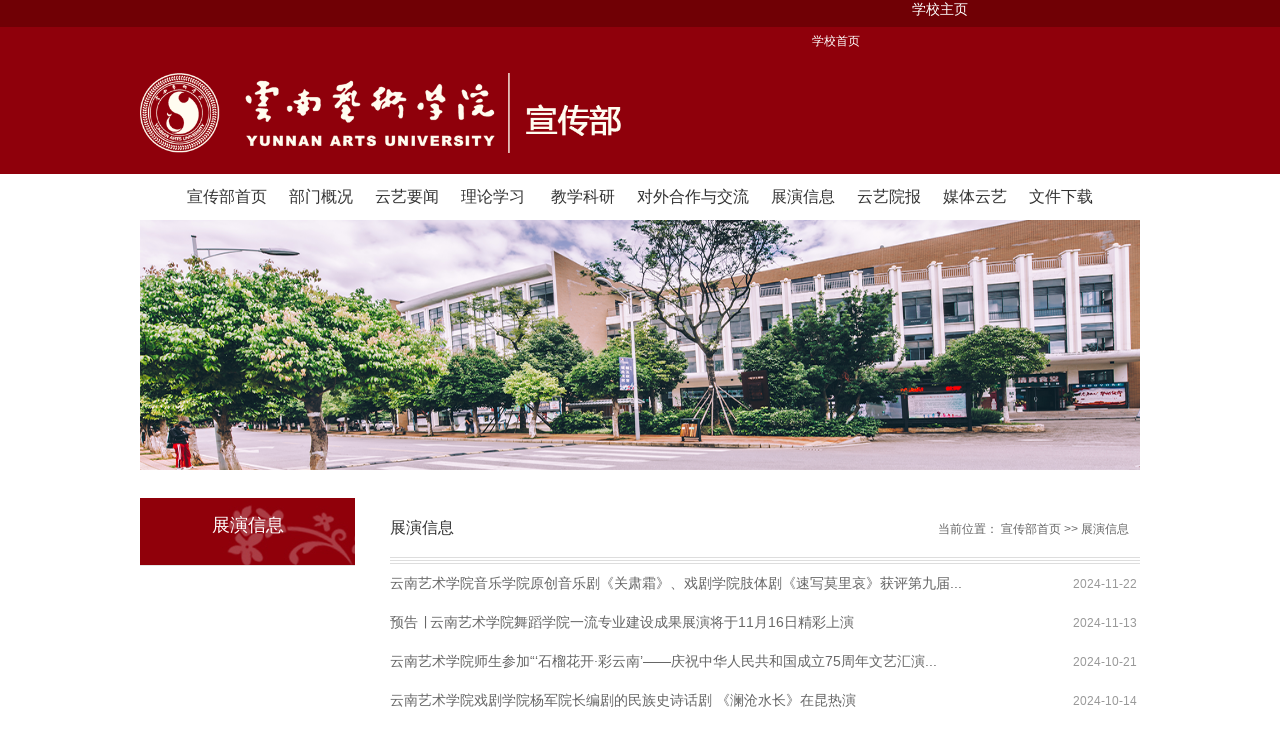

--- FILE ---
content_type: text/html
request_url: https://xcb.ynart.edu.cn/zyxx.htm
body_size: 4798
content:
<!DOCTYPE html>
<html>
<head>
  <meta http-equiv="Content-Type" content="text/html; charset=UTF-8">
  <title>展演信息-云南艺术学宣传部</title><meta name="pageType" content="2">
<meta name="pageTitle" content="展演信息">
<META Name="keywords" Content="云南艺术学宣传部,一周展讯" />

    <script type="text/javascript" src="js/jquery.min.js"></script>
    <script type="text/javascript" src="js/jquery.SuperSlide.js"></script>
  <link rel="stylesheet" href="style/style.css" type="text/css" media="all" />
<!--Announced by Visual SiteBuilder 9-->
<script language="javascript" src="_sitegray/_sitegray.js"></script>
<!-- CustomerNO:7765626265723230797a4756535a5742000400014352 -->
<link rel="stylesheet" type="text/css" href="list.vsb.css" />
<script type="text/javascript" src="/system/resource/js/counter.js"></script>
<script type="text/javascript">_jsq_(1035,'/list.jsp',-1,1601876932)</script>
</head>
<body>
  <div id="header">
      <div class="topR fr">
          <div class="topR_t fr">
    <a href="http://www.ynart.edu.cn" target="_blank" title="" onclick="_addDynClicks(&quot;wburl&quot;, 1602796501, 50703)">学校主页</a>
     
</div></div>
     <div id="top">
        <div class="w cl">
            <div class="f fl">
                &nbsp;
            </div>
            <div class="f fr cl"><script language="javascript" src="/system/resource/js/dynclicks.js"></script><script language="javascript" src="/system/resource/js/openlink.js"></script><div class="frr">
    <ul>
      <li><a href="http://www.ynart.edu.cn/" title="" onclick="_addDynClicks(&#34;wburl&#34;, 1601876932, 64183)">学校首页</a></li>
    </ul>
</div></div>
        </div><!--.w-->
     </div><!--/top-->
     <div id="mid">
         <div class="logo w">
<a href="index.htm">
                <img src="images/xuanchuanbu.png" alt="" height="80">
             </a></div><!--.logo-->
     </div><!--/mid-->
     <div id="bot"><!--.nav 菜单开始-->
<DIV class="nav w" style=" width: 1248px;">
<UL class="cl">
<LI><A href="index.htm">宣传部首页</A> 

<LI><A href="bmgk.htm">部门概况</A> 

<LI><A href="yyyw.htm">云艺要闻</A> 

<LI><A href="llxx.htm">理论学习</A> 
<UL>
<LI><A href="llxx/zxzxx.htm" style="font-size:13px;">中心组学习</A></LI>
<LI><A href="llxx/tjyd.htm" style="font-size:13px;">推荐阅读</A></LI>
</UL></LI>

<LI><A href="jxky.htm">教学科研</A> 

<LI><A href="https://international.ynart.edu.cn/dwhzjl.htm">对外合作与交流</A> 

<LI><A href="zyxx.htm">展演信息</A> 

<LI><A href="yyyb.htm">云艺院报</A> 

<LI><A href="mtyy.htm">媒体云艺</A> 

<LI><A href="wjxz.htm">文件下载</A> 

</UL></DIV><!--.nav 菜单结束--></div><!--/bot-->
 <!--内页banner开始-->
     <div class="banner">    <div class="banner">
         <img src="images/qw1.png">
     </div></div>
     <!--内页banner结束-->
</div>
<!-- 头部结束 -->

<!-- main部分开始 -->
<div class="main cl">
  <div class="wape-left">
    
        <div>
            
展演信息
            
        </div>
        <ul>
</ul>
    </div><!--wape-left-->
    <div class="wape-right">
            <div class="biaoTi">
                <span>
展演信息</span>
                <span>
    当前位置： 
                        <a href="index.htm">宣传部首页</a>
                &gt;&gt;
                <a href="zyxx.htm">展演信息</a>
</span>
            </div><!--biaoTi-->
    


<script language="javascript" src="/system/resource/js/centerCutImg.js"></script><script language="javascript" src="/system/resource/js/ajax.js"></script>    <UL class="ss" style="min-height:300px;">
            <li id="line_u8_0">
            <a href="https://mp.weixin.qq.com/s/13LYWo5a91svt5ccxehBLg" target="_blank" title="云南艺术学院音乐学院原创音乐剧《关肃霜》、戏剧学院肢体剧《速写莫里哀》获评第九届中国校园戏剧节优秀剧目">云南艺术学院音乐学院原创音乐剧《关肃霜》、戏剧学院肢体剧《速写莫里哀》获评第九届...</a>
            <span style="width:19%;">2024-11-22</span></li>
        <span id="section_u8_0" style="display:none;"></span>
        <li id="line_u8_1">
            <a href="https://mp.weixin.qq.com/s/AT21CU8k34t-_4XSOjdm5g" target="_blank" title="预告 ∣ 云南艺术学院舞蹈学院一流专业建设成果展演将于11月16日精彩上演">预告 ∣ 云南艺术学院舞蹈学院一流专业建设成果展演将于11月16日精彩上演</a>
            <span style="width:19%;">2024-11-13</span></li>
        <span id="section_u8_1" style="display:none;"></span>
        <li id="line_u8_2">
            <a href="info/1035/10349.htm" target="_blank" title="云南艺术学院师生参加“‘石榴花开·彩云南’——庆祝中华人民共和国成立75周年文艺汇演”">云南艺术学院师生参加“‘石榴花开·彩云南’——庆祝中华人民共和国成立75周年文艺汇演...</a>
            <span style="width:19%;">2024-10-21</span></li>
        <span id="section_u8_2" style="display:none;"></span>
        <li id="line_u8_3">
            <a href="info/1035/10259.htm" target="_blank" title="云南艺术学院戏剧学院杨军院长编剧的民族史诗话剧 《澜沧水长》在昆热演">云南艺术学院戏剧学院杨军院长编剧的民族史诗话剧 《澜沧水长》在昆热演</a>
            <span style="width:19%;">2024-10-14</span></li>
        <span id="section_u8_3" style="display:none;"></span>
        <li id="line_u8_4">
            <a href="info/1035/10239.htm" target="_blank" title="云南艺术学院音乐学院原创音乐剧《关肃霜》入选第9届中国校园戏剧节">云南艺术学院音乐学院原创音乐剧《关肃霜》入选第9届中国校园戏剧节</a>
            <span style="width:19%;">2024-10-12</span></li>
        <span id="section_u8_4" style="display:none;"></span>
        <li id="line_u8_5">
            <a href="info/1035/10149.htm" target="_blank" title="楚雄州委宣传部与云南艺术学院共同设计制作的35套楚雄彝绣服饰作为庆祝中法建交60周年系列活动之一精彩亮相巴黎">楚雄州委宣传部与云南艺术学院共同设计制作的35套楚雄彝绣服饰作为庆祝中法建交60周年...</a>
            <span style="width:19%;">2024-09-29</span></li>
        <span id="section_u8_5" style="display:none;"></span>
        <li id="line_u8_6">
            <a href="info/1035/10139.htm" target="_blank" title="云南艺术学院设计学院与元阳县人民政府校地合作项目——“创意元阳”设计作品精品展">云南艺术学院设计学院与元阳县人民政府校地合作项目——“创意元阳”设计作品精品展</a>
            <span style="width:19%;">2024-09-29</span></li>
        <span id="section_u8_6" style="display:none;"></span>
        <li id="line_u8_7">
            <a href="info/1035/9979.htm" target="_blank" title=" 敬请期待！丨楚雄州委宣传部与云南艺术学院共同设计制作的35套楚雄彝绣服饰将作为庆祝中法建交60周年系列活动之一精彩亮相巴黎"> 敬请期待！丨楚雄州委宣传部与云南艺术学院共同设计制作的35套楚雄彝绣服饰将作为庆祝...</a>
            <span style="width:19%;">2024-09-25</span></li>
        <span id="section_u8_7" style="display:none;"></span>
        <li id="line_u8_8">
            <a href="info/1035/9679.htm" target="_blank" title=" “枳梦童语”——2024全国科普日高山植物数字艺术科普展盛大开幕"> “枳梦童语”——2024全国科普日高山植物数字艺术科普展盛大开幕</a>
            <span style="width:19%;">2024-09-23</span></li>
        <span id="section_u8_8" style="display:none;"></span>
        <li id="line_u8_9">
            <a href="info/1035/9689.htm" target="_blank" title="2024年中国农民丰收节·“有一种叫云南的生活”创意元阳“诺玛阿美”梯田时装秀在元阳哈尼梯田精彩亮相">2024年中国农民丰收节·“有一种叫云南的生活”创意元阳“诺玛阿美”梯田时装秀在元阳哈...</a>
            <span style="width:19%;">2024-09-23</span></li>
        <span id="section_u8_9" style="display:none;"></span>
        <li id="line_u8_10">
            <a href="https://m.yunnan.cn/system/2024/08/29/033207143.shtml" target="_blank" title="云南艺术学院音乐学院原创音乐剧《关肃霜》将于8月30日在昆明首演">云南艺术学院音乐学院原创音乐剧《关肃霜》将于8月30日在昆明首演</a>
            <span style="width:19%;">2024-08-30</span></li>
        <span id="section_u8_10" style="display:none;"></span>
        <li id="line_u8_11">
            <a href="info/1035/9499.htm" target="_blank" title="云南艺术基金2023年度传播交流推广资助项目“耕耘”云南多民族母语合唱音乐会巡演顺利收官">云南艺术基金2023年度传播交流推广资助项目“耕耘”云南多民族母语合唱音乐会巡演顺利...</a>
            <span style="width:19%;">2024-08-28</span></li>
        <span id="section_u8_11" style="display:none;"></span>
        <li id="line_u8_12">
            <a href="info/1035/9989.htm" target="_blank" title="“耕耘”云南多民族合唱音乐会在国家大剧院音乐厅成功举行">“耕耘”云南多民族合唱音乐会在国家大剧院音乐厅成功举行</a>
            <span style="width:19%;">2024-08-11</span></li>
        <span id="section_u8_12" style="display:none;"></span>
        <li id="line_u8_13">
            <a href="info/1035/9429.htm" target="_blank" title="“耕耘”云南多民族合唱音乐会在国家大剧院音乐厅成功举行">“耕耘”云南多民族合唱音乐会在国家大剧院音乐厅成功举行</a>
            <span style="width:19%;">2024-08-11</span></li>
        <span id="section_u8_13" style="display:none;"></span>
        <li id="line_u8_14">
            <a href="info/1035/9469.htm" target="_blank" title="云南艺术学院高职学院师生共同创作壁画作品《一个民族都不能少 —— 独龙族之脱贫攻坚》 入选第十四届全国美术作品展览">云南艺术学院高职学院师生共同创作壁画作品《一个民族都不能少 —— 独龙族之脱贫攻坚...</a>
            <span style="width:19%;">2024-07-15</span></li>
        <span id="section_u8_14" style="display:none;"></span>
    </UL>
    <div align="center" style="padding-top:10px;"><INPUT TYPE="hidden" NAME="actiontype" VALUE=""><input type="hidden" name="_scode_" value="1732240528531"><input type="hidden" name="urltype" value="tree.TreeTempUrl"><input type="hidden" name="wbtreeid" value="1035"><input type="hidden" name="outFlag" value="false">
<style type="text/css">
.headStyle3bvkqykyo8, .headStyle3bvkqykyo8 td, .headStyle3bvkqykyo8 div {font-size: 12px;font-family:宋体; color: #000000; margin-left: auto; margin-right: auto; line-height:14px;}
.defaultButtonStyle {font-size: 12px;font-family:宋体; height:20px;color: #000000;BORDER: #AFD5F5 1px solid; margin: 0px;padding: 0px; FILTER:progid:DXImageTransform.Microsoft.Gradient(GradientType=0,StartColorStr=#ffffff, EndColorStr=#BDDBF7);  CURSOR: pointer; line-height:14px;background:-webkit-gradient(linear, 0 0, 0 100%, from(#ffffff), to(#BDDBF7));background: -moz-linear-gradient( top,#ffffff,#BDDBF7);background:-ms-linear-gradient(top,#ffffff 0%,#bddbf7 100%);}
.defaultinputStyle {font-size: 12px;font-family:宋体; height:20px; border:1px solid #AFD5F5; line-height:14px;}
.colHeader {font-size: 12px;font-family:宋体; line-height:14px;}
.headStyle3bvkqykyo8 a, .pageList .this-page {font-size: 12px;font-family:宋体; display:inline-block; height:14px; padding: 2px 4px; border: solid 1px #AFD5F5; background: #fff; text-decoration: none; MARGIN-RIGHT: 1px;line-height:14px;}
.headStyle3bvkqykyo8 a:visited {font-size: 12px;font-family:宋体; color: #000000; text-decoration: none; line-height:14px;}
.headStyle3bvkqykyo8 .PrevDisabled {font-size: 12px;font-family:宋体; display:inline-block;height:14px;  margin-right: 3px; padding: 2px 4px; background: #fff;color:#ccc;border: solid 1px #AFD5F5; line-height:14px;}
.headStyle3bvkqykyo8 .SelectList {font-size: 12px;font-family:宋体;line-height:14px;}
.headStyle3bvkqykyo8 .Prev { font-size: 12px;font-family:宋体; margin-right: 3px; padding: 2px 4px;line-height:14px;}
.headStyle3bvkqykyo8 .break {font-size: 12px;font-family:宋体; border: none; text-decoration: none; line-height:14px;}
.headStyle3bvkqykyo8 .NextDisabled { font-size: 12px;font-family:宋体;display:inline-block; height:14px; margin-left: 2px; padding: 2px 4px;background: #fff;color:#ccc;border: solid 1px #AFD5F5; line-height:14px;}
.headStyle3bvkqykyo8 .Next { font-size: 12px;font-family:宋体; margin-left: 2px; padding: 2px 4px;line-height:14px;}
.headStyle3bvkqykyo8 .this-page {font-size: 12px;font-family:宋体;display:inline-block;height:14px;padding: 2px 4px; border: solid 1px #AFD5F5; background: #E1F0FD; font-weight: bold; color:black; MARGIN-RIGHT: 1px;line-height:14px;}
.headStyle3bvkqykyo8 a:hover {font-size: 12px;font-family:宋体;color: black; background: #EFF7FE; border-color: #AFD5F5; text-decoration: none;line-height:14px;}
.headStyle3bvkqykyo8 a:link {font-size: 12px;font-family:宋体;color: #000000; text-decoration: none;line-height:14px;}
.headStyle3bvkqykyo8 a:active { font-size: 12px;font-family:宋体;color: black; text-decoration: none; background: #EFF7FE; line-height:14px;}
</style><script language="javascript" src="/system/resource/js/gotopage.js"></script><script type="text/javascript">function a233265_gopage_fun(){_simple_list_gotopage_fun(2,'a233265GOPAGE',2)}</script><table cellspacing="0" cellpadding="0" border="0"><TR><td colspan="0"><table cellspacing="0" class="headStyle3bvkqykyo8" width="100%" cellpadding="1"><tr valign="middle"><TD nowrap align="left" width="1%" id="fanye233265">共27条&nbsp;&nbsp;1/2&nbsp;</td><td nowrap align="left"><div><span class="PrevDisabled">首页</span><span class="PrevDisabled">上页</span><a href="zyxx/1.htm" class="Next">下页</a><a href="zyxx/1.htm" class="Next">尾页</a>&nbsp;&nbsp;<input align="absmiddle" type="button" class="defaultButtonStyle" id="gotopagebut" name="a233265Find" value="转到" onclick="javascript:a233265_gopage_fun()"><INPUT size="2" align="absmiddle" class="defaultInputStyle" NAME="a233265GOPAGE" id="a233265GOPAGE" VALUE="" style="margin-left:1px;margin-right:1px">页</div></td></tr></table></table></div><script>_showDynClickBatch(['dynclicks_u8_10529','dynclicks_u8_10479','dynclicks_u8_10349','dynclicks_u8_10259','dynclicks_u8_10239','dynclicks_u8_10149','dynclicks_u8_10139','dynclicks_u8_9979','dynclicks_u8_9679','dynclicks_u8_9689','dynclicks_u8_9319','dynclicks_u8_9499','dynclicks_u8_9989','dynclicks_u8_9429','dynclicks_u8_9469'],[10529,10479,10349,10259,10239,10149,10139,9979,9679,9689,9319,9499,9989,9429,9469],"wbnews", 1601876932)</script>
    </div><!--wape-right-->
</div>
<!-- main部分结束 -->

<!-- 底部开始 -->
<div id="footer">
    <div class="w cl">
        <div class="f fl"><!-- 版权内容请在本组件"内容配置-版权"处填写 -->
<p><p style="text-align: center;">版权所有© 云南艺术学院&nbsp;&nbsp;&nbsp; 滇ICP备05001258号</p></p></div>
        <div class="f fr cl">
             
        </div>
    </div>
</div>
<!-- 底部结束 -->
</body>
</html>



















--- FILE ---
content_type: text/css
request_url: https://xcb.ynart.edu.cn/style/style.css
body_size: 6787
content:
#vsb_content p {font-size:16px!important;line-height:36px!important; font-family:"微软雅黑"!important;color:#666666!important; text-indent:2em;}
#vsb_content font {font-size:16px!important;line-height:36px!important; font-family:"微软雅黑"!important;color:#666666!important}
#vsb_content span {font-size:16px!important;line-height:36px!important; font-family:"微软雅黑"!important;color:#666666!important}
#vsb_content_2 p {font-size:16px!important;line-height:36px!important; font-family:"微软雅黑"!important;color:#666666!important; }
#vsb_content_2 font {font-size:16px!important;line-height:36px!important; font-family:"微软雅黑"!important;color:#666666!important}
#vsb_content_2 span {font-size:16px!important;line-height:36px!important; font-family:"微软雅黑"!important;color:#666666!important}
#vsb_content table p{text-indent:0em !important; } 
#vsb_content img{display:block;margin:3px auto; max-width:700px;}
/*-------------------
	公共部分
--------------------*/
* {padding:0;margin:0;list-style:none;}
body{background:#fff;font-family:"微软雅黑",arial,verdana,sans-serif;font-size:14px;color:#666;min-width:1200px;}
.cl:after {content: ".";display: block;height: 0;clear: both;visibility: hidden;}
.cl{zoom: 1;}
#wrap{margin:0 auto;position:relative;}
.w{width:1000px;margin:0 auto;}
a{text-decoration:none;color:#666;font-size:14px;}
a:hover{text-decoration:none;}
img{border:0;display:block;}
h1,h2,h3,h4,h5,h6{font-weight:400;color:#333;}
.f{float:left;}
.frr{float:right;}
#main .vsb-space{ }
/*--------------------
	网站头部
---------------------*/      
#header{position:relative;z-index:99;}
#top{height:27px;line-height:27px;background:#700005;}
#top .fl{width:50%;}
#top .fr{width:50%;}
#top ul li{float:left;}
#top ul li a{padding-left:10px;color:#fff;font-size:12px;}
#top .fl ul li:first-child a{padding-left:0px;}
#mid{background:#8f000b;}

.logo a{display:block;}
.logo img{padding:18px 0;display:inline;}
/* 主导航的CSS */
#bot{height:46px;line-height:46px;}
.nav{text-align:center;}
.nav ul li{display:inline-block;*display:inline;*zoom:1;
    -webkit-transition-duration: .3s;
    -moz-transition-duration: .3s;
    -o-transition-duration: .3s;
    transition-duration: .3s;
    -ms-transition-duration: 0s;
    position:relative;
}
.nav ul li:hover{background:#8c0000;}
.nav ul li a{padding:0 11px;font-size:16px;color:#333;
    -webkit-transition-duration: .3s;
    -moz-transition-duration: .3s;
    -o-transition-duration: .3s;
    transition-duration: .3s;
    -ms-transition-duration: 0s;
    display:block;
    
}
.nav ul li:hover a{color:#fff;}
.nav ul li:hover li a{color:#666;}
.nav ul li ul{position:absolute;top:46px;background:#fff;display:none;z-index:999;width: 100px;}
.nav ul li:hover ul{display:block;}
.nav ul ul li{width:100%}
.nav ul ul li a{}
.nav li ul li:hover a{color:#fff;} 


/*-------------------
	首页幻灯
--------------------*/
#banner{position:relative;}
.banner1{height:398px;width:100%;overflow:hidden;position:relative;}
.banner1 .box{text-align:center;width:2000px;margin:0 auto;position:absolute;left:50%;margin-left:-1000px;}
.banner1 .leftbanner{width:500px;height:398px;float:left;}
.banner1 .w{width:1000px;height:398px;float:left;}
.banner1 .rightbanner{width:500px;height:398px;float:left;}
.banner1 li{position:relative;}
.banner1 img{width:100%;height:398px;}
.banner1 h3 {position:absolute;bottom:0;text-indent:1em;color:#fff;width:100%;
    background:url(../images/banner1h3.png) repeat left top;
    text-align:left;
    font-size:18px;
    height:50px;
    line-height:50px;
}
/* 本例子css */
.slideBox{ width:1000px; height:398px; overflow:hidden; position:relative;}
.slideBox .hd{ height:14px; overflow:hidden; position:absolute; right:10px; bottom:18px; z-index:1; }
.slideBox .hd ul{ overflow:hidden; zoom:1; float:left;  }
.slideBox .hd ul li{ float:left; margin-right:10px;  width:14px; height:14px; line-height:14px; text-align:center; background:#eee1d4; cursor:pointer; }
.slideBox .hd ul li.on{ background:#8c1616;}
.slideBox .bd{ position:relative; height:100%; z-index:0;   }
.slideBox .bd li{ zoom:1; vertical-align:middle; }
/* 下面是前/后按钮代码，如果不需要删除即可 */
.slideBox .prev,
.slideBox .next{ position:absolute; left:0; top:50%; margin-top:-25px; display:block; width:58px; height:80px; 
    filter:alpha(opacity=50);opacity:0.5;   
    background:url(../images/zuo.png) no-repeat left top;
}
.slideBox .next{ left:auto; right:0;background:url(../images/you.png) no-repeat left top;}
.slideBox .prev:hover,
.slideBox .next:hover{ filter:alpha(opacity=100);opacity:1;  }
.slideBox .prevStop{ display:none;  }
.slideBox .nextStop{ display:none;  }

.banner2{background:#eeeeee;}
/* 本例子css */
.slideBox2{ width:1000px; height:420px;position:relative;margin:0px auto 0px;}
.slideBox2 .hd{ height:24px; overflow:hidden; position:absolute; bottom:-10px; z-index:1; width:100%;}
.slideBox2 .hd ul{ overflow:hidden; zoom:1; text-align:center;  }
.slideBox2 .hd ul li{width:24px; height:24px; line-height:24px; text-align:center; background:url(../images/banner2yuan.png) no-repeat left top; cursor:pointer; color:#8c0000;font-size:16px;
    display:inline-block;
    *display:inline;
    *zoom:1;
    margin:0 10px;
}
.slideBox2 .hd ul li.on{background:url(../images/banner2yuan2.png) no-repeat left top;color:#fff;}
.slideBox2 .bd{ position:relative; height:100%; z-index:0;   }
.slideBox2 .bd li{ zoom:1; vertical-align:middle; position:relative;}
.banner2 h3 {position:absolute;bottom:50px;left:30px;padding:10px 20px;color:#fff;width:60%;
    background:url(../images/banner2h3.png) repeat left top;
    text-align:left;
    font-size:16px;
display:none;
}
.banner2 img{width:100%;height:420px;}

.banner3{}
/* 本例子css */
.slideBox3{ width:1000px; height:350px;position:relative;margin:20px 0;}
.slideBox3 .hd{ height:24px; overflow:hidden; position:absolute; bottom:5px; z-index:1; width:100%;}
.slideBox3 .hd ul{ overflow:hidden; zoom:1; text-align:center;}
.slideBox3 .hd ul li{width:8px; height:8px; text-align:center; 
    background:#999; cursor:pointer;
    display:inline-block;
    *display:inline;
    *zoom:1;
    margin:0 10px;
}
.slideBox3 .hd ul li.on{background:#ff4019;}
.slideBox3 .bd{ position:relative; height:100%; z-index:0;   }
.slideBox3 .bd li{ zoom:1; vertical-align:middle; position:relative;}
.banner3 h3 {position:absolute;bottom:50px;left:40px;padding:10px 20px;color:#fff;;
    background:url(../images/banner1h3.png) repeat left top;
    text-align:left;
    font-size:16px;
}
.banner3 img{width:100%;height:350px;}
/* 下面是前/后按钮代码，如果不需要删除即可 */
.slideBox3 .prev,
.slideBox3 .next{ position:absolute; left:0; top:50%; margin-top:-25px; display:block; width:29px; height:49px; 
    filter:alpha(opacity=50);opacity:0.5;   
    background:url(../images/zuo1.png) no-repeat left top;
}
.slideBox3 .next{ left:auto; right:0;background:url(../images/you1.png) no-repeat left top;}
.slideBox3 .prev:hover,
.slideBox3 .next:hover{ filter:alpha(opacity=100);opacity:1;  }
.slideBox3 .prevStop{ display:none;  }
.slideBox3 .nextStop{ display:none;  }



/*-------------------
	网站主体
--------------------*/
#main{}
.tit{padding:20px 0;}
.tit h3{font-size:18px;}
.con h3{font-size:16px;}
.tit h3 a{float:right;font-size:12px;color:#999;}
.sidebar .tit h3 a{margin-top:0;margin-right:10px;}
.sidebar .slideTxtBox1 .hd .more{margin-top:0;margin-right:10px;}
/* content正文部分 */
.content{width:73.5%;margin-right:2%;}
/* 图片新闻css */
.imgnews{}
.imgnews1{}
.imgnews1 .tit{padding:20px 0;}
.imgnews1 .tit h3{font-size:18px;color:#333;background:url(../images/imgnewstit.png) no-repeat left center;
    padding-left:40px;
    font-weight:400;
}
.imgnews1 .tit h3 a{float:right;font-size:12px;color:#999;margin-top:5px;}
.imgnews1 .con{}
.imgnews1 .con li{width:31.33%;float:left;padding-left:3%;}
.imgnews1 .con li:first-child{padding-left:0px;}
.imgnews1 .con li a{display:block;}
.imgnews1 .con li img{width:228px;height:154px;border:1px solid #ccc;}
.imgnews1 .con li h3{font-size:16px;color:#333;padding:15px 0;line-height:1.4em;}
.imgnews1 .con li h3:hover{color:#8c0000;}
.imgnews1 .con li p{text-indent:2em;line-height:1.8em;}
.imgnews1 .con li .time{display:block;color:#333;font-size:12px;padding:20px 0 15px;text-align:right;}
.imgnews2{}
.imgnews2 .tit{padding:20px 0;}
.imgnews2 .tit h3{font-size:16px;color:#333;
    padding:3px 0 4px;
    padding-left:10px;
    font-weight:400;
    border-bottom:2px solid #8c0000;
}
.imgnews2 .tit h3 span{background:#8c0000;padding:4px 20px;color:#fff;
    border-top-left-radius:5px;
    border-top-right-radius:5px;
}
.imgnews2 .tit h3 a{float:right;font-size:12px;color:#999;}
.imgnews2 .con{}
.imgnews2 .top{padding-bottom:25px;}
.imgnews2 .top .fl{width:42%;margin-right:3%;}
.imgnews2 .top .fl img{width:306px;height:185px;}
.imgnews2 .top .fr{width:55%;}
.imgnews2 .top .fr h3{font-size:16px;color:#333;padding:18px 0;font-weight:400;}
.imgnews2 .top .fr h3:hover{color:#8c0000;}
.imgnews2 .top .fr p{text-indent:2em;line-height:1.8em;}
.imgnews2 .top .fr .xq{text-align:right;padding:10px 0 0;}
.imgnews2 .top .fr .xq a{padding:4px 18px;font-size:12px;color:#fff;background:#8c1616;}
.imgnews2 .bot{}
.imgnews2 .bot ul.ul1{width:46%;padding-right:3.5%;margin-right:3.5%;border-right:1px dashed #ccc;}
.imgnews2 .bot ul.ul2{width:46%;}
.imgnews2 .bot ul li{text-indent:1em;
    background:url(../images/dian.jpg) no-repeat left 8px;
    padding-bottom:15px;
}
.imgnews2 .bot ul li a{}
.imgnews2 .bot ul li a:hover{color:#8c0000;}
.imgnews2 .bot ul li span{float:right;color:#999;}

.imgnews3{}
/* 本例子css */
.slideTxtBox{position:relative;}
.slideTxtBox .hd{height: 40px;line-height:30px;border-bottom: 1px solid #cccccc;position: relative;
    padding:20px 0 0;
width:736px;
}
.slideTxtBox .hd .more{float: right;margin-top:5px;}
.slideTxtBox .hd .more a{font-size:12px;color:#999;}
.slideTxtBox .hd ul{    z-index: 5;position: absolute;height: 40px;overflow: hidden;zoom: 1; margin-top: 6px;}
.slideTxtBox .hd ul li{ float:left; padding:0 15px; cursor:pointer;font-size:18px;}
.slideTxtBox .hd ul li.on{padding-bottom:4px;border-bottom:2px solid #8c0000;color:#8c0000; }
.slideTxtBox .bd{margin: 20px 0;clear: both;position: relative;}
.slideTxtBox .bd .con{height:309px;}
.slideTxtBox .bd .con .fl{width: 42%;margin-right: 3%;}
.slideTxtBox .bd .con .fl h3{font-size:16px;color:#333;padding:15px 0;}
.slideTxtBox .bd .con .fl h3:hover{color:#8c0000;}
.slideTxtBox .bd .con .fl p{text-indent:2em;line-height:1.6em;}
.slideTxtBox .bd .con .fr{width:55%;}
.slideTxtBox .bd .con .fr li{width:48%;margin-right:4%;float:left;border-bottom:1px solid #e5e5e5;
    padding:5px 0 12px;
    margin-bottom:10px;
    line-height:1.6em;
}
.slideTxtBox .bd .con .fr li.mr{margin-right:0px;}
.slideTxtBox .bd .con .fr li a:hover{color:#8c0000;}

/* 校园新闻css */
.xiaonews{}
.xiaonews1{}
.xiaonews1 .tit{}
.xiaonews1 .tit h3{background:url(../images/xiaonewstit.jpg) no-repeat left 4px;padding-left:20px;font-weight:400;
    font-size:18px;
    color:#333;
}
.xiaonews1 .tit h3 a{float:right;font-size:12px;color:#999;margin-top:5px;}
.xiaonews1 .fl{width:48%;margin-right:4%;}
.xiaonews1 .fr{width:48%;}
.xiaonews1 .top{position:relative;margin-bottom:20px;}
.xiaonews1 .top img{display:block;width:100%;}
.xiaonews1 .top p{position:absolute;bottom:0;width:94%;background:url(../images/xiaonewsp.png) repeat left top;
    z-index:99;
    padding:5px 3%;
    color:#fff;
}
.xiaonews1 .bot{}
.xiaonews1 .bot li{text-indent:1em;background:url(../images/dian.jpg) no-repeat left 8px;padding-bottom:15px;}
.xiaonews1 .bot li a:hover{color:#8c0000;}
.xiaonews1 .bot li span{float:right;color:#999;}
.xiaonews2{}
.xiaonews2 .fl{width:48%;margin-right:4%;}
.xiaonews2 .fl .tit h3{color:#8c0000;border-bottom:2px solid #8c0000;padding-bottom:10px;}
.xiaonews2 .fl .con h3{color:#8c0000;padding-bottom:10px;}
.xiaonews2 .fl .con li{padding-bottom:15px;}
.xiaonews2 .fl .con img{float:left;padding-right:10px;width:144px;height:119px;}
.xiaonews2 .fl .con p{text-indent:2em;line-height:1.8em;}
.xiaonews2 .fr{width:48%;}
/* 本例子css */
.slideTxtBox1{position:relative;}
.slideTxtBox1 .hd{height: 34px;line-height:34px;position: relative;
    padding:20px 0 0;
}
.slideTxtBox1 .hd .more{float: right;}
.slideTxtBox1 .hd .more a{font-size:12px;color:#999;}
.slideTxtBox1 .hd ul{    z-index: 5;position: absolute;overflow: hidden;zoom: 1;}
.slideTxtBox1 .hd ul li{ float:left; padding:1px 15px; cursor:pointer;font-size:16px;background:#eee;margin-right:10px;}
.slideTxtBox1 .hd ul li.on{color:#fff;background:#8c0000; }
.slideTxtBox1 .bd{margin: 20px 0 -5px;clear: both;position: relative;}
.slideTxtBox1 .bd .con{}
.slideTxtBox1 .bd .con li {text-indent: 1em;background: url(../images/dian.jpg) no-repeat left 8px;padding-bottom: 15px;}
.slideTxtBox1 .bd .con li a:hover{color:#8c0000}
.slideTxtBox1 .bd .con li span {float: right;color: #999;}
.xiaonews2 .bot .slideTxtBox1 .hd{padding-top:0px;}
.xiaonews2 .bot .slideTxtBox1 .bd .con li{background:none;text-indent:0;}
.xiaonews2 .bot .slideTxtBox1 .bd .con li span{float:left;}
.xiaonews3{}
.xiaonews3 .vsb-space{width:100%;}
.xiaonews3 .tit{}
.xiaonews3 .tit h3{border-bottom:2px solid #8c0000;padding-bottom:10px;}
.xiaonews3 .tit span{color:#8c0000;}
.xiaonews3 .top{padding-bottom:20px;}
.xiaonews3 .top li{float:left;width:31.33%;margin-left:3%;}
.xiaonews3 .top li:first-child{margin-left:0px;}
.xiaonews3 .top img{width:100%;height:134px;}
.xiaonews3 .top p{color:#8c0000;text-align:center;padding:5px 0;}
.xiaonews3 .bot{}
.xiaonews3 .bot li{padding-bottom:15px;text-indent:1em;background:url(../images/dian.jpg) no-repeat left 8px;}
.xiaonews3 .bot li a:hover{color:#8c0000;}
.xiaonews3 .bot li span{float:right;color:#999;}
.xiaonews4{}
.xiaonews4 .tit{}
.xiaonews4 .tit h3{border-bottom:2px solid #8c0000;padding-bottom:10px;}
.xiaonews4 .tit span{color:#8c0000;}
.xiaonews4 .con{padding-bottom:15px;}
/* 本例子css */
.picMarquee-left{ overflow:hidden; position:relative;width:735px}
.picMarquee-left .bd ul{ overflow:hidden; zoom:1;width:100%;height:114px;}
.picMarquee-left .bd ul li{float:left; _display:inline; overflow:hidden; text-align:center; width:auto !important;}
.picMarquee-left .bd ul li a{display:block;}
.picMarquee-left .bd ul li img{display:block;}
.picMarquee-left .piclist1 img{width:181px;height:112px;margin:1px;}
.picMarquee-left .piclist2 img{width:365px;height:112px;}

.xiaonews5{}
.xiaonews5 .vsb-space{width:100%;}
.xiaonews5 .con{padding-bottom:15px;}
/* 本例子css */
.picMarquee-left1{ overflow:hidden; position:relative;}
.picMarquee-left1 .bd ul{ overflow:hidden; zoom:1;}
.picMarquee-left1 .bd ul li{float:left; _display:inline; overflow:hidden; text-align:center; width:auto !important;}
.picMarquee-left1 .bd ul li a{display:block;margin-right:20px;width:167px;}
.picMarquee-left1 .bd ul li img{width:159px;height:120px; display:block;padding:3px;background:#fff;
    border:1px solid #ccc;
}
.picMarquee-left1 .bd ul li p{padding:5px 0;}
.picMarquee-left1 .bd ul li:hover p{color:#8c0000;}
.xiaonews6{}
/* 本例子css */
.picScroll-left2{ overflow:hidden; position:relative;}
.picScroll-left2 .hd{}
.picScroll-left2 .hd .prev{ display:block;  width:16px; height:30px; overflow:hidden;cursor:pointer;                     background:url(../images/xiaonews6z.png) no-repeat;
    position:absolute;
    left:0;
    top:40%;
}
.picScroll-left2 .hd .next{display:block;  width:16px; height:30px; overflow:hidden;cursor:pointer;                     background:url(../images/xiaonews6y.png) no-repeat;
    position:absolute;
    right:0;
    top:40%;
}
.picScroll-left2 .bd{padding:0 24px;}
.picScroll-left2 .bd ul{ overflow:hidden; zoom:1;}
.picScroll-left2 .bd ul li{float:left; _display:inline; overflow:hidden; width:auto !important;}
.picScroll-left2 .bd ul li a{display:block;margin:0 10px;width:152px;}
.picScroll-left2 .bd ul li a:hover{color:#8c0000;}
.picScroll-left2 .bd ul li img{width:150px;height:106px; display:block;background:#fff;
    border:1px solid #ccc;
}
.picScroll-left2 .bd ul li span{display:block;color:#8c0000;font-size:12px;cursor:pointer;}
.picScroll-left2 .bd ul li p{padding:15px 0;}

/* 友情链接css */
.link{}
.link1{margin:10px 0;}
.link1 img{width:100%;height:auto;}
.link1 .fl{width:48.5%;margin-right:3%;}
.link1 .fr{width:48.5%;}
.link2{padding:20px 0;}
.link2 ul{border:1px solid #ccc;background:#fbfbfb;}
.link2 li{width:25%;float:left;text-indent:85px;}
.link2 li a{display:block;border-left:1px solid #ccc;font-size:16px;font-weight:bold;padding:15px 0;}
.link2 li a:hover{color:#8c0000;}
.link2 .icon1 a{border-left:0;}
.link2 .icon1{background:url(../images/link21.png) no-repeat 35px center;}
.link2 .icon2{background:url(../images/link22.png) no-repeat 35px center;}
.link2 .icon3{background:url(../images/link23.png) no-repeat 35px center;}
.link2 .icon4{background:url(../images/link24.png) no-repeat 35px center;}
.link3{margin-bottom:30px;}
.link3 .top{}
.link3 .top li{width:23.5%;float:left;margin-right:2%;padding-bottom:15px;}
.link3 .top li.mr{margin-right:0px;}
.link3 .top li a{display:block;}
.link3 .top li img{border:1px solid #ccc;height:64px;}
.link3 .bot{}
.link3 .bot li{float:left;}
.link3 .bot li a{display:block;margin-right:10px;}
.link3 .bot li a:hover{color:#8c0000;}


/* 侧边栏css */
.sidebar{
  width:24.5%;
  min-height:500px;
  display:inline;
  font-family:"微软雅黑";
}
/* 通知公告css开始 */
.tongzhi1{}
/* 本例子css */
.slideTxtBox_tz{position:relative;}
.slideTxtBox_tz .hd{height: 30px;line-height:30px;border: 1px solid #cccccc;position: relative;
    margin:20px 0 0;
}
.slideTxtBox_tz .hd ul{    z-index: 5;position: absolute;height: 30px;zoom: 1;}
.slideTxtBox_tz .hd ul li{ float:left; padding:0 8px 0 9px; cursor:pointer;font-size:16px;position:relative;}
.slideTxtBox_tz .hd ul li.on{color:#fff;background:#8c0000;text-align:center; }
.slideTxtBox_tz .hd ul li.on span{background:url(../images/tongzhi1hd.png) no-repeat center bottom;
    display:block;
    width:100%;
    height:7px;
    position:absolute;
    bottom:-7px;
    left:50%;
    margin-left:-50%;
}
.slideTxtBox_tz .bd{margin: 30px 10px 20px;clear: both;position: relative;}
.tongzhi1 .fl{width:27%;margin-right:4%;}
.tongzhi1 .fl h3{background:url(../images/tongzhi1h3.jpg) no-repeat left top;width:59px;height:34px;line-height:34px;
    text-align:center;
    color:#fff;
    font-size:18px;
}
.tongzhi1 .fl h4{background:#f2f2f2;width:59px;height:34px;line-height:34px;
    text-align:center;
    color:#8c0000;
    font-size:12px;
}
.tongzhi1 .fr{width:69%;}
.tongzhi1 .fr a{color:#8c0000;font-size:12px;}
.tongzhi1 .con{}
.tongzhi1 .con li{padding-bottom:20px;}

.tongzhi2{}
.tongzhi2 .tit{background:#8c0000 url(../images/tongzhi2tit.jpg) no-repeat left top;padding:1px 0;margin-bottom:20px;}
.tongzhi2 .tit h3{font-size:16px;color:#fff;
    height:34px;
    line-height:34px;
    text-indent:40px;
    background:url(../images/tongzhi2tit1.png) no-repeat 10px center;
}
.tongzhi2 .con{}
.tongzhi2 .fl{width:24%;margin-right:4%;background:#eee;padding:8px 0;}
.tongzhi2 .fl h3{width:59px;
    text-align:center;
    color:#333;
    font-size:18px;
}
.tongzhi2 .fl h4{width:59px;
    text-align:center;
    color:#999;
    font-size:12px;
}
.tongzhi2 .fr{width:72%;}
.tongzhi2 .fr h3{padding-bottom:5px;}
.tongzhi2 .fr h3 a{font-size:14px;color:#8c0000;}
.tongzhi2 .fr p{text-indent:2em;font-size:12px;line-height:1.8em;}
.tongzhi2 .con li{padding-bottom:20px;}

.tongzhi3{}
.slideTxtBox1_tz{}
.slideTxtBox1_tz .hd{border-bottom:2px solid #8c0000;width:250px;}
.slideTxtBox1_tz .hd ul li{background:none;margin-right:0px;}

.linkimg{}
.linkimg a{display:block;border:1px solid #ccc;margin-bottom:20px;}
.linkimg img{width:100%;height:auto;}

/* 校园简介css开始 */
.about{}
.about .tit h3{border-bottom:2px solid #8c0000;height:34px;line-height:34px;}
.about1{}
.about1 .tit{}
.about1 .tit h3{background:url(../images/about1tit.png) no-repeat left bottom;font-size:16px;color:#fff;
    text-indent:30px;
}
.about1 .tit h3 span{display:block;background:url(../images/about1h3.png) no-repeat 7px center;}
.about1 .con{padding-bottom:20px;}
.about1 .con img{display:block;border:1px solid #ccc;width:243px;height:93px;}
.about1 .con p{padding-top:10px;text-indent:2em;line-height:1.6em;}

.about2{}
.about2 .tit h3{font-size:16px;color:#fff;}
.about2 .tit h3 span{padding:7px 10px;background:#8c0000;}
.about2 .con{padding-bottom:20px;}
.about2 .con img{float:left;margin-right:15px;width:104px;height:127px;}
.about2 .con p{text-indent:2em;line-height:1.6em;}

/* 校友风采css开始 */
.slideTxtBox1_fc .hd{border-bottom:1px solid #8c0000;}
.slideTxtBox1_fc .hd ul li{background:none;padding:0 10px;}
.slideTxtBox1_fc .hd ul li.on{background:#fff;border:1px solid #8c0000;color:#8c0000;border-bottom:0;}
.fengcai{}
.slideTxtBox1_fc .bd{margin-bottom:0px;}
.fengcai .con{}
.fengcai .bd .con li{padding-bottom:10px;background:none;text-indent:0;}
.fengcai .con li .fl{width:34%;margin-right:4%;}
.fengcai .con li .fl a{display:block;border:1px solid #ccc;}
.fengcai .con li .fl img{width:100%;height:78px;}
.fengcai .con li .fr{width:62%;}
.fengcai .con li .fr h3{text-indent:0;font-size:14px;color:#333;padding:5px 0;}
.fengcai .con li .fr p{font-size:12px;line-height:1.8em;}

/* 快捷方式css开始 */
.kuaijie{}
.kuaijie .tit{padding-top:0px;}
.kuaijie .tit h3{border-bottom:2px solid #8c0000;height:34px;line-height:34px;font-size:16px;color:#fff;}
.kuaijie .tit h3 span{padding:7px 10px;background:#8c0000;}
.kuaijie1{}
.kuaijie1 .con{padding-bottom:20px;}
.kuaijie1 .con li{margin-bottom:10px;text-indent:55px;}
.kuaijie1 .con li a{display:block;border:1px solid #ccc;padding:15px 10px;color:#333;}
.kuaijie1 .con li a:hover{color:#8c0000;}
.kuaijie1 .con li.li1{background:#f2f2f2 url(../images/kuaijie11.jpg) no-repeat 15px center;}
.kuaijie1 .con li.li2{background:#f2f2f2 url(../images/kuaijie12.jpg) no-repeat 15px center;}
.kuaijie1 .con li.li3{background:#f2f2f2 url(../images/kuaijie13.jpg) no-repeat 15px center;}
.kuaijie1 .con li.li4{background:#f2f2f2 url(../images/kuaijie14.jpg) no-repeat 15px center;}

.kuaijie2{}
.kuaijie2 .con{padding-bottom:20px;}
.kuaijie2 .con li{margin-bottom:20px;text-align:right;}
.kuaijie2 .con li a{font-size:18px;color:#fff;display:block;padding:15px 20px 15px 0;}
.kuaijie2 .con li.li1{background:url(../images/kuaijie21.jpg) no-repeat left top;}
.kuaijie2 .con li.li2{background:url(../images/kuaijie22.jpg) no-repeat left top;}
.kuaijie2 .con li.li3{background:url(../images/kuaijie23.jpg) no-repeat left top;}
.kuaijie2 .con li.li4{background:url(../images/kuaijie24.jpg) no-repeat left top;}

/* 站内搜索css开始 */
.ss{}
.ss1{}
.ss1 .con{border:1px solid #ccc;border-radius:3px;background:#f2f2f2;width:100%;}
.ss1 .con h3{text-align:center;background:url(../images/ss11.png) no-repeat center top;
    height:27px;
    line-height:27px;
    color:#fff;
    
    display:block;
}
.ss1 .con form{display:block;padding:20px 15px;}
.ss1 .con span{display:block;padding-left:40px;background:url(../images/ss12.png) no-repeat left center;}
.ss1 .con .ssk{width:63%;height:32px;border:1px solid #ccc;margin-right:5%;line-height:32px;}
.ss1 .con .submit{width:30%;height:34px;border:0;background:#8c0000;color:#fff;cursor:pointer;}

.ss2{margin:20px 0;}
.ss2 .con{border:1px solid #ccc;border-radius:3px;border-bottom-left-radius:20px;
    background:url(../images/ss21.png) no-repeat left top;
}
.ss2 .con h3{font-size:14px;color:#8c0000;text-indent:3em;padding:5px 0;}
.ss2 .con form{display:block;padding:5px 10px;margin:5px 15px 20px 20px;
    background:#f2f2f2;
    border-radius:10px;
}
.ss2 .con span{display:block;padding:6px 0;padding-right:40px;
    background:url(../images/ss22.png) no-repeat right center;
}
.ss2 .con .ssk{width:63%;height:20px;border:1px solid #ccc;margin-right:5%;display:block;line-height:20px;}
.ss2 .con .submit{width:44px;height:22px;border:0;background:#3c3c3c;color:#fff;cursor:pointer;display:block;
    text-indent:2px;
}

.ss3{}
.ss3 .con{border:1px solid #ccc;border-radius:3px;background:url(../images/ss31.jpg) no-repeat left top;width:100%;    margin-top: 5px;}
.ss3 .con .form{display:block;padding:20px 15px 10px;}
.ss3 .con span{display:block;padding-left:10px;}
.ss3 .con .ssk{width:80%;height:30px;border:1px solid #ccc;color:#666;text-indent:1em;line-height:30px}
.ss3 .con .submit{height:26px;border:0;color:#fff;cursor:pointer;
    float:right; 
    padding-right:10px;

}

/* 快捷方式css开始 */
.kuaijie{}
.kuaijie_bot .tit{padding-bottom:0px;padding-top:19px;}
.kuaijie_bot .tit h3{height:34px;line-height:34px;font-size:16px;color:#fff;background:#8c0000;border-bottom:0;}
.kuaijie_bot .tit h3 span{padding:0 10px;}
.kuaijie_bot .tit h3 a{color:#fff;}
.kuaijie_bot .con{border:1px solid #ccc;padding:15px 10px 5px;}
.kuaijie_bot .con li a:hover{color:#8c0000;}
.kuaijie3{}
.kuaijie3 li{width:45%;float:left;text-indent:42px;height:34px;line-height:34px;margin-right:10%;
    margin-bottom:9px;
}
.kuaijie3 li.mr{margin-right:0px;}
.kuaijie3 .li1{background:url(../images/kuaijie31.png) no-repeat left center;}
.kuaijie3 .li2{background:url(../images/kuaijie32.png) no-repeat left center;}
.kuaijie3 .li3{background:url(../images/kuaijie33.png) no-repeat left center;}
.kuaijie3 .li4{background:url(../images/kuaijie34.png) no-repeat left center;}
.kuaijie3 .li5{background:url(../images/kuaijie35.png) no-repeat left center;}
.kuaijie3 .li6{background:url(../images/kuaijie36.png) no-repeat left center;}
.kuaijie4{margin-bottom:30px;}
.kuaijie4 .con{padding:15px 0 5px;}
.kuaijie4 li{width:78px;text-align:center;padding-bottom:15px;display:inline-block;*display:inline;*zoom:1;}
.kuaijie4 li a{display:block;padding-top:40px;}
.kuaijie4 .li1{background:url(../images/kuaijie41.png) no-repeat center top;}
.kuaijie4 .li2{background:url(../images/kuaijie42.png) no-repeat center top;}
.kuaijie4 .li3{background:url(../images/kuaijie43.png) no-repeat center top;}
.kuaijie4 .li4{background:url(../images/kuaijie44.png) no-repeat center top;}
.kuaijie4 .li5{background:url(../images/kuaijie45.png) no-repeat center top;}
.kuaijie4 .li6{background:url(../images/kuaijie46.png) no-repeat center top;}
/*-------------------
	学校概况简介页
--------------------*/
/*banner*/
/*banner*/
.banner{width:1000px;height:auto;overflow:hidden;margin:0 auto; }
.banner img{width:1000px;height:250px;display:block;margin:0 auto;}

/*main*/
.main{width:1000px; margin:28px auto;}
/*wape-left*/
.main .wape-left{width:215px;margin-right:35px;float:left;}
.main .wape-left div{background:#fff url(../images/jianjie_03.jpg) no-repeat left top;color:#fff;font-size:18px;text-align:center;height:53px;vertical-align:middle;padding-top:15px;
    font-weight:400;
}
.main .wape-left div p{font-size:12px;font-family:"Arial";line-height:25px;}
.main .wape-left ul {border: 1px solid #e5e5e5;margin-top: -1px;border-bottom:none;}
.main .wape-left ul li{text-align:center;height:50px;width:100%;line-height:50px;border-bottom: 1px solid #e5e5e5;}
.main .wape-left ul li a{font-size:12px;display:block;}
.main .wape-left ul li:hover{background:#ffeeee;}
.main .wape-left ul li:hover a{color:#8f000b;}
.main .wape-left ul li.on{background:#ffeeee;}
.main .wape-left ul li.on a{color:#8f000b;}
/*wape-right*/
.main .wape-right{width:750px;float:left;min-height: 322px;}
.main .biaoTi{background:#fff url(../images/fenxian_03.jpg) repeat-x left bottom;height:46px;padding-top:20px;width:100%;}
.main .wape-right .biaoTi span{width:49%;display:inline-block;font-size:12px;color:#666666;text-align:right;}
.main .wape-right .biaoTi a{font-size:12px;}
.main .wape-right .biaoTi span:first-child{text-align:left;font-size:16px;color:#333;}
.main .wape-right .right-con {width:100%;padding:20px 0 30px 0 ;}
.main .wape-right .right-con p{text-indent:30px;font-size:14px;line-height:1.8em;padding-bottom:20px;}
.main .wape-right .right-con img{max-width:100%;height:auto;margin:10px auto;padding-bottom:20px;}


/*-------------------
	校园快讯
--------------------*/

.main .kuaiXun{width:100%;}
.main .biaoTi span.ico{width:100%;display:inline-block;font-size:14px;color:#666666;padding-left:30px;
    background:url(../images/woshishuo_03.jpg) no-repeat left 2px;
}
.main .kuaiXun .kuaiXun-con{padding-top:35px;width:100%;}
.main .kuaiXun .kuaiXun-con .title{padding-bottom:20px;}
.main .kuaiXun .kuaiXun-con h3{font-size:20px;color:#9f080c;text-align:center;}
.main .kuaiXun .kuaiXun-con span{width:100%;margin-top:10px;text-align:center;}
.main .kuaiXun .kuaiXun-con span em{font-style:normal;font-size:12px;}
.main .kuaiXun .kuaiXun-con p{text-indent:30px;font-size:14px;line-height:30px;padding-bottom:20px;}
.main .kuaiXun .kuaiXun-con img{max-width:100%;height:auto;margin:10px auto;padding-bottom:20px;}

/*
  ul li 搜索页面列表
*/
.main .List{padding:20px 0;list-style-type:square;margin-left:20px;color:#999999;font-size:8px;}
.main .List li{list-style:square; width:100%; height:38px;border-bottom:1px dashed #e5e5e5;}
.main .List li a{ width:80%; height:38px; line-height:38px; display:inline-block; font-size:14px; color:#666;}
.main .List li span{ width: 20%;text-align: right;font-size: 12px;color: #999;
    line-height: 38px;    float: right;
}
.main .List li a em{color:#9f080c;font-size:14px;font-style:normal;}

/*------------------
	分页部分的CSS
------------------*/
.fenye{margin:20px 0;text-align:center;line-height:36px; clear:both;}
.fenye span{padding:2px 7px 2px 7px;margin:0 4px 0 4px;text-decoration:none;color:#666; font-size:12px; background:#f0efef; border-radius: 3px;}
.fenye a{padding:2px 7px 2px 7px;margin:0 4px 0 4px;text-decoration:none;color:#666; font-size:12px; 
    background:#f0efef;
    border-radius: 3px;
}
.fenye a.current{background:#8f0306;color:#fff;}
.fenye a:hover{background:#8f0306;color:#fff;}
.fenye input{width:40px;height:18px;border:1px solid #dce0e7;}

/*-------------------
	网站页脚
--------------------*/

#footer{background:#8c0000;padding:20px 0;}
#footer .fl{width:100%; padding:10px 0;}
#footer .fl p{    text-align: center; color:#fcd8d8;font-size:12px;line-height:22px;}
#footer .fr{width:50%;}
#footer .fr p{color:#fcd8d8;line-height:1.6em;font-size:12px;padding-top:10px; text-align:center;}

--- FILE ---
content_type: text/css
request_url: https://xcb.ynart.edu.cn/list.vsb.css
body_size: 603
content:
.fr {
    float: right;}.topR {
    width: 420px;
    padding-top: 15px;
    color: #999999;
    position: relative;    
    right: 24%;
    top: -14px;}.topR_t {
    width: 100%;
    text-align: right;}.topR a {
    color: #fff;
    padding: 0 5px;}
.defaultInputStyle{
vertical-align:top;}
input{
border: 1px solid #AFD5F5;
height:17px;}


.main .ss li a{ width:80%; height:38px; line-height:38px; display:inline-block; font-size:14px; color:#666;}
.main .ss li span{ display: inline-block;width: 20%;text-align: right;font-size: 12px;color: #999;
    line-height: 38px;}


--- FILE ---
content_type: application/javascript
request_url: https://xcb.ynart.edu.cn/_sitegray/_sitegray.js
body_size: 145
content:
/*
 * -- grayscale.js --
 * Copyright (C) James Padolsey (http://james.padolsey.com)
 *
 */
 /*
 * -- grayscale.js --
 * Copyright (C) James Padolsey (http://james.padolsey.com)
 *
 */
 /*
 * -- grayscale.js --
 * Copyright (C) James Padolsey (http://james.padolsey.com)
 *
 */
 /*
 * -- grayscale.js --
 * Copyright (C) James Padolsey (http://james.padolsey.com)
 *
 */